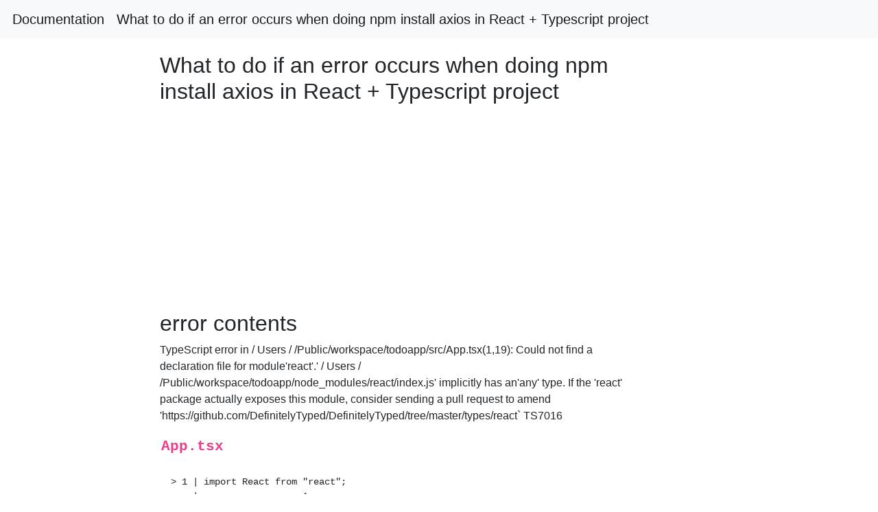

--- FILE ---
content_type: text/html; charset=utf-8
request_url: https://linuxtut.com/en/fc894ee9a86e627d6eb8/
body_size: 5157
content:

<!DOCTYPE html>
<html lang="en">
  
<head>
  <meta http-equiv="Content-Type" content="text/html; charset=UTF-8">
  <meta name="viewport" content="width=device-width, initial-scale=1.0, maximum-scale=1.0, user-scalable=0">
  <meta name="apple-mobile-web-app-capable" content="yes">
  <!-- <meta name="google-site-verification" content="LHKnbEBOKdIyvrFSKTqbQp8IEg_ApB-FLUqci4eDRc0" /> -->
  
  <title>What to do if an error occurs when doing npm install axios in React + Typescript project</title>  
  
<meta name="description" content="TypeScript, React, axios">
<meta property="og:type" content="article">
<meta property="og:locale" content="en_US">
<meta property="og:site_name" content="linuxtut.com">
<meta property="og:title" content="What to do if an error occurs when doing npm install axios in React + Typescript project">
<meta property="og:description" content="TypeScript, React, axios">
<meta property="article:published_time" content="2020-11-24T00:00:00+00:00">
<meta property="article:modified_time" content="2020-10-01T00:00:00+00:00">
<meta property="article:tag" content="TypeScript, React, axios" />
<meta property="article:section" content="TypeScript, React, axios" />

  
<link rel="shortcut icon" type="image/png" href="/py.png">
<link rel="stylesheet" href="https://cdn.jsdelivr.net/npm/bootstrap@4.3.1/dist/css/bootstrap.min.css">
<link rel="stylesheet" href="https://cdn.jsdelivr.net/npm/highlight.js@10.1.2/styles/atelier-estuary-light.css">
<link rel="stylesheet" type="text/css" href="/css/style.css">

<!-- Global site tag (gtag.js) - Google Analytics -->
<script async src="https://www.googletagmanager.com/gtag/js?id=UA-173616697-1"></script>
<script>
  window.dataLayer = window.dataLayer || [];
  function gtag(){dataLayer.push(arguments);}
  gtag('js', new Date());

  gtag('config', 'UA-173616697-1');
</script>

</head>
  <body>
  


<nav class="navbar navbar-expand-md bg-light navbar-light">
  <a class="navbar-brand" href="/en/fc894ee9a86e627d6eb8">Documentation</a>
  <a class="navbar-brand" href="/en/fc894ee9a86e627d6eb8">What to do if an error occurs when doing npm install axios in React + Typescript project</a>
</nav>
<!-- ads -->
<div style="width: 18%; height: auto !important; position: fixed; left: 72%; top: 20%; z-index: 9999999">
  
  <script async src="https://pagead2.googlesyndication.com/pagead/js/adsbygoogle.js"></script>
  <!-- do_ads_new_ui -->
  <ins class="adsbygoogle"
       style="display:block"
       data-ad-client="ca-pub-6575041992772322"
       data-ad-slot="9051325520"
       data-ad-format="auto"
       data-full-width-responsive="true"></ins>
  <script>
       (adsbygoogle = window.adsbygoogle || []).push({});
  </script>

  </div>
  
  <!-- end ads -->

    
    <div class="container" id="article202011">
    
      <div>
        <h1>What to do if an error occurs when doing npm install axios in React + Typescript project</h1>
      </div>



      <div style="margin-top: 20px; width: 100%;">

        <script async src="https://pagead2.googlesyndication.com/pagead/js/adsbygoogle.js"></script>
        <!-- ng1 -->
        <ins class="adsbygoogle"
             style="display:block"
             data-ad-client="ca-pub-6575041992772322"
             data-ad-slot="4256997528"
             data-ad-format="auto"
             data-full-width-responsive="true"></ins>
        <script>
             (adsbygoogle = window.adsbygoogle || []).push({});
        </script>
<!-- BEGINNNNNNNNNNNNN -->
<h1>error contents</h1>
<p>TypeScript error in / Users / <user name> /Public/workspace/todoapp/src/App.tsx(1,19):
Could not find a declaration file for module'react'.' / Users / <username> /Public/workspace/todoapp/node_modules/react/index.js' implicitly has an'any' type.
If the 'react' package actually exposes this module, consider sending a pull request to amend 'https://github.com/DefinitelyTyped/DefinitelyTyped/tree/master/types/react`  TS7016</p>
<h4><strong><code>App.tsx</code></strong></h4>
<pre><code class="language-react">
  &gt; 1 | import React from &quot;react&quot;;
      |                   ^
    2 | import &quot;./App.css&quot;;
    3 | import Api from &quot;./components/Api&quot;;
    4 | 
</code></pre>
<h1>approach</h1>
<p>If you install it with yarn instead of npm, it works fine.</p>
<pre><code class="language-terminal">$yarn add axios 
</code></pre>
<h1>Finally</h1>
<p>I couldn't understand why it didn't work on npm.
If you know the cause, please let us know.
If you have an edit request, I will add the cause.</p>

<!-- ENDDDDDDDDDDDDDDDDDDDDDDDDDDDDD -->
<script async src="https://pagead2.googlesyndication.com/pagead/js/adsbygoogle.js"></script>
<!-- ng_ads_new_ui -->
<ins class="adsbygoogle"
     style="display:block"
     data-ad-client="ca-pub-6575041992772322"
     data-ad-slot="8191531813"
     data-ad-format="auto"
     data-full-width-responsive="true"></ins>
<script>
     (adsbygoogle = window.adsbygoogle || []).push({});
</script>


        <div style="margin-top: 30px;">
          <div class="link-top" style="margin-top: 1px;"></div>
          <p>
            <font size="4">Recommended Posts</font>
            <!-- BEGIN LINK *************************  -->

            
            
              <div style="margin-top: 10px;">
                  <a href="/en/fc894ee9a86e627d6eb8">What to do if an error occurs when doing npm install axios in React + Typescript project</a>
              </div>
            
            
              <div style="margin-top: 10px;">
                  <a href="/en/7df5886c619781d8d2ee">What to do and how to install when an error occurs in DXRuby 1.4.7</a>
              </div>
            
            
              <div style="margin-top: 10px;">
                  <a href="/en/8979165c82f8c9b67b29">What to do if an error occurs when nokogiri enters when bundle install</a>
              </div>
            
            
              <div style="margin-top: 10px;">
                  <a href="/en/88a850aaf36c07c89194">What to do if an ActionController :: UnknownFormat error occurs</a>
              </div>
            
            
              <div style="margin-top: 10px;">
                  <a href="/en/c5d0b0337e2a6a53bb89">What to do if an error occurs in VS Code when importing a django module or your own module installed by pip install</a>
              </div>
            
            
              <div style="margin-top: 10px;">
                  <a href="/en/1575ec41528e3112d59b">What to do when an UnsupportedCharsetException occurs in a lightweight JRE</a>
              </div>
            
            
              <div style="margin-top: 10px;">
                  <a href="/en/2721b8d2292ef5c8e72e">Add gem&#39;rails-i18n&#39;,&#39;~&gt; 6.0.0&#39; and what to do if bundle install gives an error</a>
              </div>
            
            
              <div style="margin-top: 10px;">
                  <a href="/en/b1aa966ebb53ef6051bf">no space left on device What to do if an error occurs</a>
              </div>
            
            
              <div style="margin-top: 10px;">
                  <a href="/en/d5e834e9ca2666376b39">What to do when IllegalStateException occurs in PlayFramework</a>
              </div>
            
            
              <div style="margin-top: 10px;">
                  <a href="/en/daa8c63d100db26fbcdb">What to do if you get an error when you hit Heroku logs</a>
              </div>
            
            
              <div style="margin-top: 10px;">
                  <a href="/en/3fd554ce4068744da59a">What to do if you get an error with bundle install by entering gem&#39;bcrypt&#39; in your Gemfile</a>
              </div>
            
            
              <div style="margin-top: 10px;">
                  <a href="/en/e0c7141859467a3589d3">What to do if ffi installation fails when launching an application in Rails</a>
              </div>
            
            
              <div style="margin-top: 10px;">
                  <a href="/en/28b764c8f5cd21f1e05a">What to do if ClassNotFoundException occurs when starting Tomcat</a>
              </div>
            
            
              <div style="margin-top: 10px;">
                  <a href="/en/e728d6b29706854ee468">What to do when javax.batch.operations.JobStartException occurs</a>
              </div>
            
            
              <div style="margin-top: 10px;">
                  <a href="/en/ab20157c5d8f4d905d3f">What to do if a SAX Parser error occurs when using Liferay 7 / DXP on AWS</a>
              </div>
            
            
              <div style="margin-top: 10px;">
                  <a href="/en/f25c86403d2832b9fd29">What to do if you get an error in Basic authentication during Rails test code</a>
              </div>
            
            
              <div style="margin-top: 10px;">
                  <a href="/en/213cf6ea9d7534a97ca7">What to do when an error occurs in rails db: migrate ((StandardError: An error has occurred, this and all later migrations canceled :))</a>
              </div>
            
            
              <div style="margin-top: 10px;">
                  <a href="/en/291a91c965789bb7223c">What to do if you get a gcc error in Docker</a>
              </div>
            
            
              <div style="margin-top: 10px;">
                  <a href="/en/a5675eabe9d9ea0353b1">What to do if you get a DISPLAY error in gym.render ()</a>
              </div>
            
            
              <div style="margin-top: 10px;">
                  <a href="/en/443daebd6dca29a4a10e">[Programming beginner] What to do when rails s becomes an error in the local development environment</a>
              </div>
            
            
              <div style="margin-top: 10px;">
                  <a href="/en/a42531dea2d5f6522cc8">What to do if an SSH key authentication error occurs during automatic deployment to EC2 with Capistrano</a>
              </div>
            
            
              <div style="margin-top: 10px;">
                  <a href="/en/bb0b4a69991523e63e52">What to do if you get a JNI shared library error when trying to build in Eclipse</a>
              </div>
            
            
              <div style="margin-top: 10px;">
                  <a href="/en/d1e275bdf20180201199">What to do if you get an [An HTTP request took too long to complete.] Error in Docker.</a>
              </div>
            
            
              <div style="margin-top: 10px;">
                  <a href="/en/561c2c4f723b5c877e67">What to do when a javax.el.PropertyNotWritableException occurs</a>
              </div>
            
            
              <div style="margin-top: 10px;">
                  <a href="/en/dc1d0aebb24a8c5d3540">What to do if you install Ubuntu</a>
              </div>
            
            
              <div style="margin-top: 10px;">
                  <a href="/en/2b1088e773a1768fe6dd">What to do if you get an error during rails db: reset</a>
              </div>
            
            
              <div style="margin-top: 10px;">
                  <a href="/en/411fc48486a53fea7830">What to do when &#34;npm ERR! Code ENOSELF&#34; is displayed after npm install</a>
              </div>
            
            
              <div style="margin-top: 10px;">
                  <a href="/en/59fdc88743ec11132c6b">What to do if you get an uninitialized constant Likes Controller error</a>
              </div>
            
            
              <div style="margin-top: 10px;">
                  <a href="/en/c433d78f5dfffe4a374c">What to do if tomcat process remains when tomcat is stopped in eclipse</a>
              </div>
            
            
              <div style="margin-top: 10px;">
                  <a href="/en/fc334368459711680a02">Notes on what to do when a WebView ClassNotFoundException occurs in JavaFX 12</a>
              </div>
            
            
              <div style="margin-top: 10px;">
                  <a href="/en/913f30c0e3068ac00ddc">What to do if you should have installed Rails but an error occurs with rails -v (for beginners)</a>
              </div>
            
            
              <div style="margin-top: 10px;">
                  <a href="/en/6715fe853515a8719518">What to do if you get an error saying Cannot find a valid baseurl for repo when you use yum -y install docker in a udemy course using CentOS7</a>
              </div>
            
            
              <div style="margin-top: 10px;">
                  <a href="/en/a074f1f2f889d7e92fcc">What to do if you get an error on heroku rake db: migrate</a>
              </div>
            
            
              <div style="margin-top: 10px;">
                  <a href="/en/6375ee6e72591d89fc16">What to do if you get an &#34;A server is already running.&#34; Error when you try to start the rails server</a>
              </div>
            
            
              <div style="margin-top: 10px;">
                  <a href="/en/7c7a7a5bb69e4fb64eca">What to do if Command line is too long appears when building a gradle project in Intellij IDEA</a>
              </div>
            
            
              <div style="margin-top: 10px;">
                  <a href="/en/15bac435f2d9be544f0c">After installing&#39;devise&#39;&#39;bootstrap&#39; of gemfile with rails, what to do when url is an error</a>
              </div>
            
            
              <div style="margin-top: 10px;">
                  <a href="/en/1d02786b1216d5e6e167">[Java] What to do if you get an error in Eclipse saying &#34;Not allowed at source level below 1.X&#34;</a>
              </div>
            
            
              <div style="margin-top: 10px;">
                  <a href="/en/2a11ccf949a55af1ce3b">What to do if you can&#39;t get the text of an element in Selenium</a>
              </div>
            
            
              <div style="margin-top: 10px;">
                  <a href="/en/7241ce757aa587214d90">What to do if you get an Argument Error: wrong number of arguments (given 2, expected 0) in your RSpec test</a>
              </div>
            
            
              <div style="margin-top: 10px;">
                  <a href="/en/90695c18adcdfde0023d">What to do if you get an error saying &#34;Please enter a valid value&#34; when getting with Rails datetime_field</a>
              </div>
            
            
              <div style="margin-top: 10px;">
                  <a href="/en/a4ee4c1cb5b0b7bc38f4">What to do if Failure / Error: require File.expand_path (&#39;../ config / environment&#39;, __dir__) appears in RSpec</a>
              </div>
            
            
              <div style="margin-top: 10px;">
                  <a href="/en/aaf3dacb0728a08283b9">What to do if you get the error Couldn&#39;t find Item without an ID</a>
              </div>
            
            
              <div style="margin-top: 10px;">
                  <a href="/en/c61f830f94c86b937fb2">What to do if password authentication fails in Docker/Postgres</a>
              </div>
            
            
              <div style="margin-top: 10px;">
                  <a href="/en/c90c2ab62a26a24f5f77">What to do if you get a port error when docker-compose up on Mac</a>
              </div>
            
            
              <div style="margin-top: 10px;">
                  <a href="/en/de41464bfae4b6b4c68d">What to do if you get an error saying &#34;Could not find a JavaScript runtime.&#34; When starting rails server</a>
              </div>
            
            
              <div style="margin-top: 10px;">
                  <a href="/en/b165f90a6703583b73ba">What to do when an error (StandardError: An error has occurred, this and all later migrations canceled:) appears in rails db: migrate</a>
              </div>
            
            
              <div style="margin-top: 10px;">
                  <a href="/en/f68b2b67ceb730fd6e09">&lt;Dot installation&gt; What to do if you cannot proceed due to an error when building a development environment for Rails learning.</a>
              </div>
            
            
              <div style="margin-top: 10px;">
                  <a href="/en/4fbeae70ebc2a110c71e">What to do if you don&#39;t see the test code error message in the terminal console</a>
              </div>
            
            
              <div style="margin-top: 10px;">
                  <a href="/en/626c2cb39142106f8e94">[Rails] What to do if you accidentally install bundle in the production environment in your local environment</a>
              </div>
            
            
              <div style="margin-top: 10px;">
                  <a href="/en/99bba8a7625e2343ff19">What to do if you get a &#34;Cannot Pull Container Error&#34; when starting ECS ​​Fargate</a>
              </div>
            
            
              <div style="margin-top: 10px;">
                  <a href="/en/b224b428588edfe1be83">[Rails] What to do if you can&#39;t get an error message with the errors method</a>
              </div>
            
            
              <div style="margin-top: 10px;">
                  <a href="/en/be54d7249a7f69cecbd0">What to do if you get a &#34;302&#34; error in your controller unit test code in Rails</a>
              </div>
            
            
              <div style="margin-top: 10px;">
                  <a href="/en/ff12c2d060f12bbaf4df">[Rails 6] What to do when a missing a template error occurs after introducing haml [Super easy]</a>
              </div>
            
            
              <div style="margin-top: 10px;">
                  <a href="/en/210363e4720c3f4b8194">What to do if you get a java.io.IOException in GlassFish</a>
              </div>
            
            
              <div style="margin-top: 10px;">
                  <a href="/en/364d7fb12796bfa93c1a">What to do when Method not found in f: ajax</a>
              </div>
            
            
              <div style="margin-top: 10px;">
                  <a href="/en/4953a708e752cc806b93">What to do when you launch an application with rails</a>
              </div>
            
            
              <div style="margin-top: 10px;">
                  <a href="/en/b0a373a0fec42921f064">An error occurs when codedeploy-agent is installed in Ubuntu Server 20.04</a>
              </div>
            
            
              <div style="margin-top: 10px;">
                  <a href="/en/191e78ee42e030d4db85">[Rails] What to do when the error No database selected and Unknown database appears in db: migrate</a>
              </div>
            
            
              <div style="margin-top: 10px;">
                  <a href="/en/2776c7416f1a5b949408">A memo of the update command when npm install causes an error in GitHub Action etc.</a>
              </div>
            
            
              <div style="margin-top: 10px;">
                  <a href="/en/3a572dd65ffe8097da3e">What to do if you go offline due to SSL certificate error when running Jenkins on Mac</a>
              </div>
            
            
              <div style="margin-top: 10px;">
                  <a href="/en/3b310c210daf4c55d577">[Spring Boot] What to do if an HttpMediaTypeNotAcceptableException occurs on an endpoint for which produces is set</a>
              </div>
            
            


            
            <!-- END LINK *************************  -->
            
          </p>
        </div>

      </div>
    </div>
    
<div class="footer text-center" style="margin-top: 40px;">
  <!-- <p>
    Licensed under cc by-sa 3.0 with attribution required.
  </p> -->
</div>




<script src="https://cdn.jsdelivr.net/npm/jquery@3.4.1/dist/jquery.min.js"></script>
<script src="https://cdn.jsdelivr.net/npm/bootstrap@4.3.1/dist/js/bootstrap.min.js"></script>
<script src="https://cdn.jsdelivr.net/gh/highlightjs/cdn-release@10.1.2/build/highlight.min.js"></script>

<!-- ads -->
<script data-ad-client="ca-pub-6575041992772322" async src="https://pagead2.googlesyndication.com/pagead/js/adsbygoogle.js"></script>
<!-- end ads -->

  <script defer src="https://static.cloudflareinsights.com/beacon.min.js/vcd15cbe7772f49c399c6a5babf22c1241717689176015" integrity="sha512-ZpsOmlRQV6y907TI0dKBHq9Md29nnaEIPlkf84rnaERnq6zvWvPUqr2ft8M1aS28oN72PdrCzSjY4U6VaAw1EQ==" data-cf-beacon='{"version":"2024.11.0","token":"b2ca7ed4faea463abbb62a3a1ef5a2a8","r":1,"server_timing":{"name":{"cfCacheStatus":true,"cfEdge":true,"cfExtPri":true,"cfL4":true,"cfOrigin":true,"cfSpeedBrain":true},"location_startswith":null}}' crossorigin="anonymous"></script>
</body>
</html>

--- FILE ---
content_type: text/html; charset=utf-8
request_url: https://www.google.com/recaptcha/api2/aframe
body_size: 268
content:
<!DOCTYPE HTML><html><head><meta http-equiv="content-type" content="text/html; charset=UTF-8"></head><body><script nonce="0jMVZUZkItuYcokpKqGuww">/** Anti-fraud and anti-abuse applications only. See google.com/recaptcha */ try{var clients={'sodar':'https://pagead2.googlesyndication.com/pagead/sodar?'};window.addEventListener("message",function(a){try{if(a.source===window.parent){var b=JSON.parse(a.data);var c=clients[b['id']];if(c){var d=document.createElement('img');d.src=c+b['params']+'&rc='+(localStorage.getItem("rc::a")?sessionStorage.getItem("rc::b"):"");window.document.body.appendChild(d);sessionStorage.setItem("rc::e",parseInt(sessionStorage.getItem("rc::e")||0)+1);localStorage.setItem("rc::h",'1769122973744');}}}catch(b){}});window.parent.postMessage("_grecaptcha_ready", "*");}catch(b){}</script></body></html>